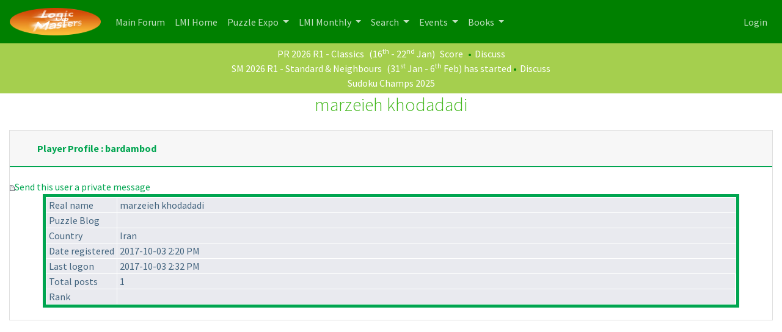

--- FILE ---
content_type: text/html
request_url: https://logicmastersindia.com/forum/view-profile.asp?action=view&uid=10442
body_size: 3359
content:
<html><head>
<meta http-equiv="content-type" content="text-html; charset=utf-8">
<meta name='viewport' content='width=device-width, initial-scale=1, shrink-to-fit=no'>
<title>marzeieh khodadadi's profile at Logic Masters India</title>

<script type='text/javascript' src='/lmitests/js/jquery-3.3.1.js'></script>
<link rel='stylesheet' href='/live/inc/bootstrap/bootstrap-cosmo.css' type='text/css'>
<link rel='stylesheet' href='/live/inc/bootstrap-datepicker/bootstrap-datepicker.css' type='text/css'>
<script type='text/javascript' src='/lmitests/js/bootstrap.min.js'></script>
<link rel='stylesheet' href='/lib/emoji-picker.css' type='text/css'>
<script type='text/javascript' src='/lib/emoji-picker.js'></script>
<script type='text/javascript' src='/live/inc/swal/sweetalert2.all.min.js'></script>
<script type='text/javascript' src='/forum/forum-fix.js?02'></script>
<script type='text/javascript' src='/forum/update-own-profile.js'></script>
<script type='text/javascript' src='/live/inc/bootstrap-datepicker/bootstrap-datepicker.min.js'></script>
<link rel='stylesheet' href='/forum/templates/lmi-bootstrap/template.css?v03' type='text/css'>

</head><body>
<header>
<nav class='navbar navbar-expand-lg navbar-dark'>
  <a class='navbar-brand' href='/forum/'><img src='/images/minilogo.png'/></a>
  <button class='navbar-toggler' type='button' data-toggle='collapse' data-target='#navbarNavDropdown' aria-controls='navbarNavDropdown' aria-expanded='false' aria-label='Toggle navigation'>
    <span class='navbar-toggler-icon'></span>
  </button>
  <div class='collapse navbar-collapse' id='navbarNavDropdown'>
    <ul class='navbar-nav'>
      <li class='nav-item'>
        <a class='nav-link' href='/forum/main.asp'>Main Forum <span class='sr-only'>(current)</span></a>
      </li>
      <li class='nav-item'>
        <a class='nav-link' href='/home/'>LMI Home <span class='sr-only'>(current)</span></a>
      </li>
					<li class='nav-item dropdown' id='lmi-navbar-contests'>
						<a class='nav-link dropdown-toggle ' href='#' id='navbarDropdownMenuLink1' data-toggle='dropdown' aria-haspopup='true' aria-expanded='false'>
						Puzzle Expo
					</a>
					<div class='dropdown-menu' aria-labelledby='navbarDropdownMenuLink1'>
					  <a class='dropdown-item' href='/expo/'>Expo Home</a>
					  <a class='dropdown-item' href='/penpa-edit?ppid=0'>Publish a New Puzzle</a>
					  <a class='dropdown-item' href='/expo/q/recently-published-puzzles'>Recently Published Puzzles</a>
					  <div class='dropdown-divider'></div>
						<a class='dropdown-item' href='/expo/q/beginner-friendly'>Beginner Friendly Puzzles</a>
						<a class='dropdown-item' href='/expo/q/lmi-exclusive'>LMI Exclusive Puzzles</a>
						<a class='dropdown-item' href='/expo/q/hardest-puzzles'>Hardest Puzzles</a>
						<a class='dropdown-item' href='/expo/q/most-favorite-puzzles'>Most Popular Puzzles</a>
						<a class='dropdown-item' href='/expo/q/most-recent-comments'>Recent Comments</a>					
					  </div>
				  </li>

      <li class='nav-item dropdown'>
        <a class='nav-link dropdown-toggle ' href='#' id='navbarDropdownMenuLink1' data-toggle='dropdown' aria-haspopup='true' aria-expanded='false'>
          LMI Monthly
        </a>
        <div class='dropdown-menu' aria-labelledby='navbarDropdownMenuLink1'>
          <a class='dropdown-item' href='/?g=monthlytestsforum'>Monthly Tests</a>
          <a class='dropdown-item' href='/forum/lmi/ratings/?testType=P'>Monthly Puzzle Ratings</a>
          <a class='dropdown-item' href='/forum/lmi/ratings/?testType=S'>Monthly Sudoku Ratings</a>
          <a class='dropdown-item' href='/authors/'>Authors</a>
        </div>
      </li>
      <li class='nav-item dropdown'>
        <a class='nav-link dropdown-toggle ' href='#' id='navbarDropdownMenuLink1' data-toggle='dropdown' aria-haspopup='true' aria-expanded='false'>
          Search
        </a>
        <div class='dropdown-menu' aria-labelledby='navbarDropdownMenuLink1'>
          <a class='dropdown-item' href='/forum/search/query.asp?collapsethreads=1' title='Search Posts'>Forum Search</a>
				  <a class='dropdown-item' href='/forum/search/query.asp?action=search&collapsethreads=1&searchforumid=all&keywords=&author=&days=0'>Posts Active Today</a>
          <a class='dropdown-item' href='/forum/search/query.asp?action=search&amp;collapsethreads=1&amp;searchforumid=all&amp;keywords=&amp;author=&amp;days=6'>Recent Posts</a>
        </div>
      </li>
      <li class='nav-item dropdown'>
        <a class='nav-link dropdown-toggle' href='#' id='navbarDropdownMenuLink2' data-toggle='dropdown' aria-haspopup='true' aria-expanded='false'>
          Events
        </a>
        <div class='dropdown-menu' aria-labelledby='navbarDropdownMenuLink2'>
          <a class='dropdown-item' href='https://wspc2017.logicmastersindia.com'>World Sudoku & Puzzle Championship - 2017</a>
          <a class='dropdown-item' href='/WSPC2021/'>World Sudoku & Puzzle Convention - 2021</a>
          <a class='dropdown-item' href='/asc2025/'>Asian Sudoku Championship 2025</a>
        </div>
      </li>
      <li class='nav-item dropdown'>
        <a class='nav-link dropdown-toggle' href='#' id='navbarDropdownMenuLink3' data-toggle='dropdown' aria-haspopup='true' aria-expanded='false'>
          Books
        </a>
        <div class='dropdown-menu' aria-labelledby='navbarDropdownMenuLink3'>
          <a class='dropdown-item' href='/Books/SudokuMixVol1/'>LMI Book - Sudoku Mix Vol #1</a>
        </div>
      </li>
    </ul>
    <ul class='navbar-nav ml-auto'>
<li class='nav-item' ><a class='nav-link' href='/forum/logon.asp'>Login</a></li>    </ul>
  </div>
</nav>
    </header>
<div class='minibar text-white text-center'><a class='text-white' href='/live/?contest=PR202601'>PR 2026 R1 - Classics</a> (16<sup>th</sup> - 22<sup>nd</sup> Jan)  <span style='color:#F60'></span><a class='text-white' href='/live/score?contest=PR202601'>Score</a>  <span style='color:#080'>&bull;</span><a  class='text-white' href='/forum/forums/thread-view.asp?tid=6455'>Discuss</a><br/><a class='text-white' href='/live/?contest=SM202601'>SM 2026 R1 - Standard & Neighbours</a> (31<sup>st</sup> Jan - 6<sup>th</sup> Feb)  <span style='color:#F60'></span>has started  <span style='color:#080'>&bull;</span><a  class='text-white' href='/forum/forums/thread-view.asp?tid=6722'>Discuss</a><br/><a href='/sc2025' class='text-white'>Sudoku Champs 2025</a><br/>

</div><!-- Accordion --><div class='container-fluid bg-gray' id='accordion-style-1'>			<div class='row'>				<div class='col-12'><h2 class='mb-4 text-center text-success'>marzeieh khodadadi</h2>				</div>				<div class='col-12 mx-auto'>					<div class='accordion' id='accordionExample'>						<div class='card'>							<div class='card-header'>								<h5 class='mb-0'>							<a class='btn btn-link btn-block text-left' type='button' data-toggle='collapse' data-target='#collapse-1' aria-expanded='true' aria-controls='collapse-1'>							  Player Profile : bardambod							</a>						  </h5>							</div>							<div id='collapse-1' class='collapse show fade' aria-labelledby='heading-1' data-parent='#accordionExample'>								<div class='card-body'><table class='bbstable' cellspacing='1' align='center' width='50%'><tr><td class='messagecellbody' nowrap>Real name</td>    <td colspan='2' class='messagecellbody' width='100%'>marzeieh khodadadi</td></tr><tr><td class='messagecellbody' nowrap>Puzzle Blog</td><td colspan='2' class='messagecellbody limit-w200' width='100%'></td></tr><tr><td class='messagecellbody' nowrap>Country</td><td colspan='2' class='messagecellbody' width='100%'> Iran</td></tr><tr><td class='messagecellbody' nowrap>Date registered</td><td colspan='2' class='messagecellbody' width='100%'>2017-10-03  2:20 PM</td></tr><tr><td class='messagecellbody' nowrap>Last logon</td><td colspan='2' class='messagecellbody' width='100%'>2017-10-03  2:32 PM</td></tr><tr><td class='messagecellbody' nowrap>Total posts</td><td class='messagecellbody' width='100%'>1&nbsp;<br/></td></tr><tr><td class='messagecellbody'>Rank</td><td class='messagecellbody'></td></tr><img alt='' align='middle' src='/forum/templates/lmi-bootstrap/images/common/nav-messages.gif'> <a href='/forum/send-private-message.asp?uid=10442'>Send this user a private message</a></td></tr></table><table width='50%' cellspacing='1' align='center'><tr><td></td><td align='right'></td></tr></table>								</div>							</div>						</div>					</div>				</div>				</div></div><!-- .// Accordion -->

--- FILE ---
content_type: application/javascript
request_url: https://logicmastersindia.com/live/inc/swal/sweetalert2.all.min.js
body_size: 26712
content:
!function(e,t){"object"==typeof exports&&"undefined"!=typeof module?module.exports=t():"function"==typeof define&&define.amd?define(t):(e=e||self).Sweetalert2=t()}(this,function(){"use strict";const t="SweetAlert2:",o=e=>e.charAt(0).toUpperCase()+e.slice(1),a=e=>Array.prototype.slice.call(e),s=e=>{console.warn("".concat(t," ").concat("object"==typeof e?e.join(" "):e))},r=e=>{console.error("".concat(t," ").concat(e))},n=[],i=(e,t)=>{t='"'.concat(e,'" is deprecated and will be removed in the next major release. Please use "').concat(t,'" instead.'),n.includes(t)||(n.push(t),s(t))},c=e=>"function"==typeof e?e():e,l=e=>e&&"function"==typeof e.toPromise,u=e=>l(e)?e.toPromise():Promise.resolve(e),d=e=>e&&Promise.resolve(e)===e,p={title:"",titleText:"",text:"",html:"",footer:"",icon:void 0,iconColor:void 0,iconHtml:void 0,template:void 0,toast:!1,showClass:{popup:"swal2-show",backdrop:"swal2-backdrop-show",icon:"swal2-icon-show"},hideClass:{popup:"swal2-hide",backdrop:"swal2-backdrop-hide",icon:"swal2-icon-hide"},customClass:{},target:"body",color:void 0,backdrop:!0,heightAuto:!0,allowOutsideClick:!0,allowEscapeKey:!0,allowEnterKey:!0,stopKeydownPropagation:!0,keydownListenerCapture:!1,showConfirmButton:!0,showDenyButton:!1,showCancelButton:!1,preConfirm:void 0,preDeny:void 0,confirmButtonText:"OK",confirmButtonAriaLabel:"",confirmButtonColor:void 0,denyButtonText:"No",denyButtonAriaLabel:"",denyButtonColor:void 0,cancelButtonText:"Cancel",cancelButtonAriaLabel:"",cancelButtonColor:void 0,buttonsStyling:!0,reverseButtons:!1,focusConfirm:!0,focusDeny:!1,focusCancel:!1,returnFocus:!0,showCloseButton:!1,closeButtonHtml:"&times;",closeButtonAriaLabel:"Close this dialog",loaderHtml:"",showLoaderOnConfirm:!1,showLoaderOnDeny:!1,imageUrl:void 0,imageWidth:void 0,imageHeight:void 0,imageAlt:"",timer:void 0,timerProgressBar:!1,width:void 0,padding:void 0,background:void 0,input:void 0,inputPlaceholder:"",inputLabel:"",inputValue:"",inputOptions:{},inputAutoTrim:!0,inputAttributes:{},inputValidator:void 0,returnInputValueOnDeny:!1,validationMessage:void 0,grow:!1,position:"center",progressSteps:[],currentProgressStep:void 0,progressStepsDistance:void 0,willOpen:void 0,didOpen:void 0,didRender:void 0,willClose:void 0,didClose:void 0,didDestroy:void 0,scrollbarPadding:!0},m=["allowEscapeKey","allowOutsideClick","background","buttonsStyling","cancelButtonAriaLabel","cancelButtonColor","cancelButtonText","closeButtonAriaLabel","closeButtonHtml","color","confirmButtonAriaLabel","confirmButtonColor","confirmButtonText","currentProgressStep","customClass","denyButtonAriaLabel","denyButtonColor","denyButtonText","didClose","didDestroy","footer","hideClass","html","icon","iconColor","iconHtml","imageAlt","imageHeight","imageUrl","imageWidth","preConfirm","preDeny","progressSteps","returnFocus","reverseButtons","showCancelButton","showCloseButton","showConfirmButton","showDenyButton","text","title","titleText","willClose"],g={},h=["allowOutsideClick","allowEnterKey","backdrop","focusConfirm","focusDeny","focusCancel","returnFocus","heightAuto","keydownListenerCapture"],f=e=>Object.prototype.hasOwnProperty.call(p,e);const b=e=>g[e],y=e=>{!e.backdrop&&e.allowOutsideClick&&s('"allowOutsideClick" parameter requires `backdrop` parameter to be set to `true`');for(const o in e)n=o,f(n)||s('Unknown parameter "'.concat(n,'"')),e.toast&&(t=o,h.includes(t)&&s('The parameter "'.concat(t,'" is incompatible with toasts'))),t=o,b(t)&&i(t,b(t));var t,n};var e=e=>{const t={};for(const n in e)t[e[n]]="swal2-"+e[n];return t};const v=e(["container","shown","height-auto","iosfix","popup","modal","no-backdrop","no-transition","toast","toast-shown","show","hide","close","title","html-container","actions","confirm","deny","cancel","default-outline","footer","icon","icon-content","image","input","file","range","select","radio","checkbox","label","textarea","inputerror","input-label","validation-message","progress-steps","active-progress-step","progress-step","progress-step-line","loader","loading","styled","top","top-start","top-end","top-left","top-right","center","center-start","center-end","center-left","center-right","bottom","bottom-start","bottom-end","bottom-left","bottom-right","grow-row","grow-column","grow-fullscreen","rtl","timer-progress-bar","timer-progress-bar-container","scrollbar-measure","icon-success","icon-warning","icon-info","icon-question","icon-error"]),w=e(["success","warning","info","question","error"]),C=()=>document.body.querySelector(".".concat(v.container)),k=e=>{const t=C();return t?t.querySelector(e):null},A=e=>k(".".concat(e)),P=()=>A(v.popup),B=()=>A(v.icon),x=()=>A(v.title),E=()=>A(v["html-container"]),S=()=>A(v.image),T=()=>A(v["progress-steps"]),O=()=>A(v["validation-message"]),L=()=>k(".".concat(v.actions," .").concat(v.confirm)),j=()=>k(".".concat(v.actions," .").concat(v.deny));const D=()=>k(".".concat(v.loader)),M=()=>k(".".concat(v.actions," .").concat(v.cancel)),I=()=>A(v.actions),H=()=>A(v.footer),q=()=>A(v["timer-progress-bar"]),V=()=>A(v.close),N=()=>{const e=a(P().querySelectorAll('[tabindex]:not([tabindex="-1"]):not([tabindex="0"])')).sort((e,t)=>(e=parseInt(e.getAttribute("tabindex")),(t=parseInt(t.getAttribute("tabindex")))<e?1:e<t?-1:0));var t=a(P().querySelectorAll('\n  a[href],\n  area[href],\n  input:not([disabled]),\n  select:not([disabled]),\n  textarea:not([disabled]),\n  button:not([disabled]),\n  iframe,\n  object,\n  embed,\n  [tabindex="0"],\n  [contenteditable],\n  audio[controls],\n  video[controls],\n  summary\n')).filter(e=>"-1"!==e.getAttribute("tabindex"));return(t=>{const n=[];for(let e=0;e<t.length;e++)-1===n.indexOf(t[e])&&n.push(t[e]);return n})(e.concat(t)).filter(e=>ie(e))},U=()=>!_(document.body,v["toast-shown"])&&!_(document.body,v["no-backdrop"]),F=()=>P()&&_(P(),v.toast);function R(e){var t=1<arguments.length&&void 0!==arguments[1]&&arguments[1];const n=q();ie(n)&&(t&&(n.style.transition="none",n.style.width="100%"),setTimeout(()=>{n.style.transition="width ".concat(e/1e3,"s linear"),n.style.width="0%"},10))}const z={previousBodyPadding:null},W=(t,e)=>{if(t.textContent="",e){const n=new DOMParser,o=n.parseFromString(e,"text/html");a(o.querySelector("head").childNodes).forEach(e=>{t.appendChild(e)}),a(o.querySelector("body").childNodes).forEach(e=>{t.appendChild(e)})}},_=(t,e)=>{if(!e)return!1;var n=e.split(/\s+/);for(let e=0;e<n.length;e++)if(!t.classList.contains(n[e]))return!1;return!0},K=(e,t,n)=>{var o,i;if(o=e,i=t,a(o.classList).forEach(e=>{Object.values(v).includes(e)||Object.values(w).includes(e)||Object.values(i.showClass).includes(e)||o.classList.remove(e)}),t.customClass&&t.customClass[n]){if("string"!=typeof t.customClass[n]&&!t.customClass[n].forEach)return s("Invalid type of customClass.".concat(n,'! Expected string or iterable object, got "').concat(typeof t.customClass[n],'"'));X(e,t.customClass[n])}},Y=(e,t)=>{if(!t)return null;switch(t){case"select":case"textarea":case"file":return G(e,v[t]);case"checkbox":return e.querySelector(".".concat(v.checkbox," input"));case"radio":return e.querySelector(".".concat(v.radio," input:checked"))||e.querySelector(".".concat(v.radio," input:first-child"));case"range":return e.querySelector(".".concat(v.range," input"));default:return G(e,v.input)}},Z=e=>{var t;e.focus(),"file"!==e.type&&(t=e.value,e.value="",e.value=t)},J=(e,t,n)=>{e&&t&&(t="string"==typeof t?t.split(/\s+/).filter(Boolean):t).forEach(t=>{e.forEach?e.forEach(e=>{n?e.classList.add(t):e.classList.remove(t)}):n?e.classList.add(t):e.classList.remove(t)})},X=(e,t)=>{J(e,t,!0)},$=(e,t)=>{J(e,t,!1)},G=(t,n)=>{for(let e=0;e<t.childNodes.length;e++)if(_(t.childNodes[e],n))return t.childNodes[e]},Q=(e,t,n)=>{(n=n==="".concat(parseInt(n))?parseInt(n):n)||0===parseInt(n)?e.style[t]="number"==typeof n?"".concat(n,"px"):n:e.style.removeProperty(t)},ee=function(e){e.style.display=1<arguments.length&&void 0!==arguments[1]?arguments[1]:"flex"},te=e=>{e.style.display="none"},ne=(e,t,n,o)=>{const i=e.querySelector(t);i&&(i.style[n]=o)},oe=(e,t,n)=>{t?ee(e,n):te(e)},ie=e=>!(!e||!(e.offsetWidth||e.offsetHeight||e.getClientRects().length)),ae=()=>!ie(L())&&!ie(j())&&!ie(M()),se=e=>!!(e.scrollHeight>e.clientHeight),re=e=>{const t=window.getComputedStyle(e);var n=parseFloat(t.getPropertyValue("animation-duration")||"0"),e=parseFloat(t.getPropertyValue("transition-duration")||"0");return 0<n||0<e},ce=()=>"undefined"==typeof window||"undefined"==typeof document,le='\n <div aria-labelledby="'.concat(v.title,'" aria-describedby="').concat(v["html-container"],'" class="').concat(v.popup,'" tabindex="-1">\n   <button type="button" class="').concat(v.close,'"></button>\n   <ul class="').concat(v["progress-steps"],'"></ul>\n   <div class="').concat(v.icon,'"></div>\n   <img class="').concat(v.image,'" />\n   <h2 class="').concat(v.title,'" id="').concat(v.title,'"></h2>\n   <div class="').concat(v["html-container"],'" id="').concat(v["html-container"],'"></div>\n   <input class="').concat(v.input,'" />\n   <input type="file" class="').concat(v.file,'" />\n   <div class="').concat(v.range,'">\n     <input type="range" />\n     <output></output>\n   </div>\n   <select class="').concat(v.select,'"></select>\n   <div class="').concat(v.radio,'"></div>\n   <label for="').concat(v.checkbox,'" class="').concat(v.checkbox,'">\n     <input type="checkbox" />\n     <span class="').concat(v.label,'"></span>\n   </label>\n   <textarea class="').concat(v.textarea,'"></textarea>\n   <div class="').concat(v["validation-message"],'" id="').concat(v["validation-message"],'"></div>\n   <div class="').concat(v.actions,'">\n     <div class="').concat(v.loader,'"></div>\n     <button type="button" class="').concat(v.confirm,'"></button>\n     <button type="button" class="').concat(v.deny,'"></button>\n     <button type="button" class="').concat(v.cancel,'"></button>\n   </div>\n   <div class="').concat(v.footer,'"></div>\n   <div class="').concat(v["timer-progress-bar-container"],'">\n     <div class="').concat(v["timer-progress-bar"],'"></div>\n   </div>\n </div>\n').replace(/(^|\n)\s*/g,""),ue=()=>{const e=C();return!!e&&(e.remove(),$([document.documentElement,document.body],[v["no-backdrop"],v["toast-shown"],v["has-column"]]),!0)},de=()=>{hn.isVisible()&&hn.resetValidationMessage()},pe=()=>{const e=P(),t=G(e,v.input),n=G(e,v.file),o=e.querySelector(".".concat(v.range," input")),i=e.querySelector(".".concat(v.range," output")),a=G(e,v.select),s=e.querySelector(".".concat(v.checkbox," input")),r=G(e,v.textarea);t.oninput=de,n.onchange=de,a.onchange=de,s.onchange=de,r.oninput=de,o.oninput=()=>{de(),i.value=o.value},o.onchange=()=>{de(),o.nextSibling.value=o.value}},me=e=>"string"==typeof e?document.querySelector(e):e,ge=e=>{const t=P();t.setAttribute("role",e.toast?"alert":"dialog"),t.setAttribute("aria-live",e.toast?"polite":"assertive"),e.toast||t.setAttribute("aria-modal","true")},he=e=>{"rtl"===window.getComputedStyle(e).direction&&X(C(),v.rtl)},fe=(e,t)=>{e instanceof HTMLElement?t.appendChild(e):"object"==typeof e?((e,t)=>{if(e.jquery)be(t,e);else W(t,e.toString())})(e,t):e&&W(t,e)},be=(t,n)=>{if(t.textContent="",0 in n)for(let e=0;e in n;e++)t.appendChild(n[e].cloneNode(!0));else t.appendChild(n.cloneNode(!0))},ye=(()=>{if(ce())return!1;var e=document.createElement("div"),t={WebkitAnimation:"webkitAnimationEnd",OAnimation:"oAnimationEnd oanimationend",animation:"animationend"};for(const n in t)if(Object.prototype.hasOwnProperty.call(t,n)&&void 0!==e.style[n])return t[n];return!1})(),ve=(e,t)=>{var n,o,i,a,s,r=I(),c=D();(t.showConfirmButton||t.showDenyButton||t.showCancelButton?ee:te)(r),K(r,t,"actions"),n=r,o=c,i=t,a=L(),s=j(),r=M(),we(a,"confirm",i),we(s,"deny",i),we(r,"cancel",i),function(e,t,n,o){if(!o.buttonsStyling)return $([e,t,n],v.styled);X([e,t,n],v.styled),o.confirmButtonColor&&(e.style.backgroundColor=o.confirmButtonColor,X(e,v["default-outline"]));o.denyButtonColor&&(t.style.backgroundColor=o.denyButtonColor,X(t,v["default-outline"]));o.cancelButtonColor&&(n.style.backgroundColor=o.cancelButtonColor,X(n,v["default-outline"]))}(a,s,r,i),i.reverseButtons&&(i.toast?(n.insertBefore(r,a),n.insertBefore(s,a)):(n.insertBefore(r,o),n.insertBefore(s,o),n.insertBefore(a,o))),W(c,t.loaderHtml),K(c,t,"loader")};function we(e,t,n){oe(e,n["show".concat(o(t),"Button")],"inline-block"),W(e,n["".concat(t,"ButtonText")]),e.setAttribute("aria-label",n["".concat(t,"ButtonAriaLabel")]),e.className=v[t],K(e,n,"".concat(t,"Button")),X(e,n["".concat(t,"ButtonClass")])}const Ce=(e,t)=>{var n,o,i=C();i&&(o=i,"string"==typeof(n=t.backdrop)?o.style.background=n:n||X([document.documentElement,document.body],v["no-backdrop"]),o=i,(n=t.position)in v?X(o,v[n]):(s('The "position" parameter is not valid, defaulting to "center"'),X(o,v.center)),n=i,!(o=t.grow)||"string"!=typeof o||(o="grow-".concat(o))in v&&X(n,v[o]),K(i,t,"container"))};var ke={awaitingPromise:new WeakMap,promise:new WeakMap,innerParams:new WeakMap,domCache:new WeakMap};const Ae=["input","file","range","select","radio","checkbox","textarea"],Pe=(e,o)=>{const i=P();e=ke.innerParams.get(e);const a=!e||o.input!==e.input;Ae.forEach(e=>{var t=v[e];const n=G(i,t);((e,t)=>{const n=Y(P(),e);if(n){Be(n);for(const o in t)n.setAttribute(o,t[o])}})(e,o.inputAttributes),n.className=t,a&&te(n)}),o.input&&(a&&(e=>{if(!Te[e.input])return r('Unexpected type of input! Expected "text", "email", "password", "number", "tel", "select", "radio", "checkbox", "textarea", "file" or "url", got "'.concat(e.input,'"'));const t=Se(e.input),n=Te[e.input](t,e);ee(n),setTimeout(()=>{Z(n)})})(o),(e=>{const t=Se(e.input);if(e.customClass)X(t,e.customClass.input)})(o))},Be=t=>{for(let e=0;e<t.attributes.length;e++){var n=t.attributes[e].name;["type","value","style"].includes(n)||t.removeAttribute(n)}},xe=(e,t)=>{e.placeholder&&!t.inputPlaceholder||(e.placeholder=t.inputPlaceholder)},Ee=(e,t,n)=>{if(n.inputLabel){e.id=v.input;const i=document.createElement("label");var o=v["input-label"];i.setAttribute("for",e.id),i.className=o,X(i,n.customClass.inputLabel),i.innerText=n.inputLabel,t.insertAdjacentElement("beforebegin",i)}},Se=e=>{e=v[e]||v.input;return G(P(),e)},Te={};Te.text=Te.email=Te.password=Te.number=Te.tel=Te.url=(e,t)=>("string"==typeof t.inputValue||"number"==typeof t.inputValue?e.value=t.inputValue:d(t.inputValue)||s('Unexpected type of inputValue! Expected "string", "number" or "Promise", got "'.concat(typeof t.inputValue,'"')),Ee(e,e,t),xe(e,t),e.type=t.input,e),Te.file=(e,t)=>(Ee(e,e,t),xe(e,t),e),Te.range=(e,t)=>{const n=e.querySelector("input"),o=e.querySelector("output");return n.value=t.inputValue,n.type=t.input,o.value=t.inputValue,Ee(n,e,t),e},Te.select=(e,t)=>{if(e.textContent="",t.inputPlaceholder){const n=document.createElement("option");W(n,t.inputPlaceholder),n.value="",n.disabled=!0,n.selected=!0,e.appendChild(n)}return Ee(e,e,t),e},Te.radio=e=>(e.textContent="",e),Te.checkbox=(e,t)=>{const n=Y(P(),"checkbox");n.value=1,n.id=v.checkbox,n.checked=Boolean(t.inputValue);var o=e.querySelector("span");return W(o,t.inputPlaceholder),e},Te.textarea=(n,e)=>{n.value=e.inputValue,xe(n,e),Ee(n,n,e);return setTimeout(()=>{if("MutationObserver"in window){const t=parseInt(window.getComputedStyle(P()).width);new MutationObserver(()=>{var e,e=n.offsetWidth+(e=n,parseInt(window.getComputedStyle(e).marginLeft)+parseInt(window.getComputedStyle(e).marginRight));e>t?P().style.width="".concat(e,"px"):P().style.width=null}).observe(n,{attributes:!0,attributeFilter:["style"]})}}),n};const Oe=(e,t)=>{const n=E();K(n,t,"htmlContainer"),t.html?(fe(t.html,n),ee(n,"block")):t.text?(n.textContent=t.text,ee(n,"block")):te(n),Pe(e,t)},Le=(e,t)=>{var n=H();oe(n,t.footer),t.footer&&fe(t.footer,n),K(n,t,"footer")},je=(e,t)=>{const n=V();W(n,t.closeButtonHtml),K(n,t,"closeButton"),oe(n,t.showCloseButton),n.setAttribute("aria-label",t.closeButtonAriaLabel)},De=(e,t)=>{var n=ke.innerParams.get(e),e=B();return n&&t.icon===n.icon?(He(e,t),void Me(e,t)):t.icon||t.iconHtml?t.icon&&-1===Object.keys(w).indexOf(t.icon)?(r('Unknown icon! Expected "success", "error", "warning", "info" or "question", got "'.concat(t.icon,'"')),te(e)):(ee(e),He(e,t),Me(e,t),void X(e,t.showClass.icon)):te(e)},Me=(e,t)=>{for(const n in w)t.icon!==n&&$(e,w[n]);X(e,w[t.icon]),qe(e,t),Ie(),K(e,t,"icon")},Ie=()=>{const e=P();var t=window.getComputedStyle(e).getPropertyValue("background-color");const n=e.querySelectorAll("[class^=swal2-success-circular-line], .swal2-success-fix");for(let e=0;e<n.length;e++)n[e].style.backgroundColor=t},He=(e,t)=>{var n;e.textContent="",t.iconHtml?W(e,Ve(t.iconHtml)):"success"===t.icon?W(e,'\n      <div class="swal2-success-circular-line-left"></div>\n      <span class="swal2-success-line-tip"></span> <span class="swal2-success-line-long"></span>\n      <div class="swal2-success-ring"></div> <div class="swal2-success-fix"></div>\n      <div class="swal2-success-circular-line-right"></div>\n    '):"error"===t.icon?W(e,'\n      <span class="swal2-x-mark">\n        <span class="swal2-x-mark-line-left"></span>\n        <span class="swal2-x-mark-line-right"></span>\n      </span>\n    '):(n={question:"?",warning:"!",info:"i"},W(e,Ve(n[t.icon])))},qe=(e,t)=>{if(t.iconColor){e.style.color=t.iconColor,e.style.borderColor=t.iconColor;for(const n of[".swal2-success-line-tip",".swal2-success-line-long",".swal2-x-mark-line-left",".swal2-x-mark-line-right"])ne(e,n,"backgroundColor",t.iconColor);ne(e,".swal2-success-ring","borderColor",t.iconColor)}},Ve=e=>'<div class="'.concat(v["icon-content"],'">').concat(e,"</div>"),Ne=(e,t)=>{const n=S();if(!t.imageUrl)return te(n);ee(n,""),n.setAttribute("src",t.imageUrl),n.setAttribute("alt",t.imageAlt),Q(n,"width",t.imageWidth),Q(n,"height",t.imageHeight),n.className=v.image,K(n,t,"image")},Ue=(e,o)=>{const i=T();if(!o.progressSteps||0===o.progressSteps.length)return te(i);ee(i),i.textContent="",o.currentProgressStep>=o.progressSteps.length&&s("Invalid currentProgressStep parameter, it should be less than progressSteps.length (currentProgressStep like JS arrays starts from 0)"),o.progressSteps.forEach((e,t)=>{var n,e=(n=e,e=document.createElement("li"),X(e,v["progress-step"]),W(e,n),e);i.appendChild(e),t===o.currentProgressStep&&X(e,v["active-progress-step"]),t!==o.progressSteps.length-1&&(t=(e=>{const t=document.createElement("li");return X(t,v["progress-step-line"]),e.progressStepsDistance&&(t.style.width=e.progressStepsDistance),t})(o),i.appendChild(t))})},Fe=(e,t)=>{const n=x();oe(n,t.title||t.titleText,"block"),t.title&&fe(t.title,n),t.titleText&&(n.innerText=t.titleText),K(n,t,"title")},Re=(e,t)=>{var n=C();const o=P();t.toast?(Q(n,"width",t.width),o.style.width="100%",o.insertBefore(D(),B())):Q(o,"width",t.width),Q(o,"padding",t.padding),t.color&&(o.style.color=t.color),t.background&&(o.style.background=t.background),te(O()),((e,t)=>{if(e.className="".concat(v.popup," ").concat(ie(e)?t.showClass.popup:""),t.toast){X([document.documentElement,document.body],v["toast-shown"]);X(e,v.toast)}else X(e,v.modal);if(K(e,t,"popup"),typeof t.customClass==="string")X(e,t.customClass);if(t.icon)X(e,v["icon-".concat(t.icon)])})(o,t)},ze=(e,t)=>{Re(e,t),Ce(e,t),Ue(e,t),De(e,t),Ne(e,t),Fe(e,t),je(e,t),Oe(e,t),ve(e,t),Le(e,t),"function"==typeof t.didRender&&t.didRender(P())},We=Object.freeze({cancel:"cancel",backdrop:"backdrop",close:"close",esc:"esc",timer:"timer"}),_e=()=>{const e=a(document.body.children);e.forEach(e=>{e===C()||e.contains(C())||(e.hasAttribute("aria-hidden")&&e.setAttribute("data-previous-aria-hidden",e.getAttribute("aria-hidden")),e.setAttribute("aria-hidden","true"))})},Ke=()=>{const e=a(document.body.children);e.forEach(e=>{e.hasAttribute("data-previous-aria-hidden")?(e.setAttribute("aria-hidden",e.getAttribute("data-previous-aria-hidden")),e.removeAttribute("data-previous-aria-hidden")):e.removeAttribute("aria-hidden")})},Ye=["swal-title","swal-html","swal-footer"],Ze=e=>{const o={};return a(e.querySelectorAll("swal-param")).forEach(e=>{tt(e,["name","value"]);var t=e.getAttribute("name");let n=e.getAttribute("value");"boolean"==typeof p[t]&&"false"===n&&(n=!1),"object"==typeof p[t]&&(n=JSON.parse(n)),o[t]=n}),o},Je=e=>{const n={};return a(e.querySelectorAll("swal-button")).forEach(e=>{tt(e,["type","color","aria-label"]);var t=e.getAttribute("type");n["".concat(t,"ButtonText")]=e.innerHTML,n["show".concat(o(t),"Button")]=!0,e.hasAttribute("color")&&(n["".concat(t,"ButtonColor")]=e.getAttribute("color")),e.hasAttribute("aria-label")&&(n["".concat(t,"ButtonAriaLabel")]=e.getAttribute("aria-label"))}),n},Xe=e=>{const t={},n=e.querySelector("swal-image");return n&&(tt(n,["src","width","height","alt"]),n.hasAttribute("src")&&(t.imageUrl=n.getAttribute("src")),n.hasAttribute("width")&&(t.imageWidth=n.getAttribute("width")),n.hasAttribute("height")&&(t.imageHeight=n.getAttribute("height")),n.hasAttribute("alt")&&(t.imageAlt=n.getAttribute("alt"))),t},$e=e=>{const t={},n=e.querySelector("swal-icon");return n&&(tt(n,["type","color"]),n.hasAttribute("type")&&(t.icon=n.getAttribute("type")),n.hasAttribute("color")&&(t.iconColor=n.getAttribute("color")),t.iconHtml=n.innerHTML),t},Ge=e=>{const n={},t=e.querySelector("swal-input");t&&(tt(t,["type","label","placeholder","value"]),n.input=t.getAttribute("type")||"text",t.hasAttribute("label")&&(n.inputLabel=t.getAttribute("label")),t.hasAttribute("placeholder")&&(n.inputPlaceholder=t.getAttribute("placeholder")),t.hasAttribute("value")&&(n.inputValue=t.getAttribute("value")));e=e.querySelectorAll("swal-input-option");return e.length&&(n.inputOptions={},a(e).forEach(e=>{tt(e,["value"]);var t=e.getAttribute("value"),e=e.innerHTML;n.inputOptions[t]=e})),n},Qe=(e,t)=>{const n={};for(const o in t){const i=t[o],a=e.querySelector(i);a&&(tt(a,[]),n[i.replace(/^swal-/,"")]=a.innerHTML.trim())}return n},et=e=>{const t=Ye.concat(["swal-param","swal-button","swal-image","swal-icon","swal-input","swal-input-option"]);a(e.children).forEach(e=>{e=e.tagName.toLowerCase();-1===t.indexOf(e)&&s("Unrecognized element <".concat(e,">"))})},tt=(t,n)=>{a(t.attributes).forEach(e=>{-1===n.indexOf(e.name)&&s(['Unrecognized attribute "'.concat(e.name,'" on <').concat(t.tagName.toLowerCase(),">."),"".concat(n.length?"Allowed attributes are: ".concat(n.join(", ")):"To set the value, use HTML within the element.")])})};var nt={email:(e,t)=>/^[a-zA-Z0-9.+_-]+@[a-zA-Z0-9.-]+\.[a-zA-Z0-9-]{2,24}$/.test(e)?Promise.resolve():Promise.resolve(t||"Invalid email address"),url:(e,t)=>/^https?:\/\/(www\.)?[-a-zA-Z0-9@:%._+~#=]{1,256}\.[a-z]{2,63}\b([-a-zA-Z0-9@:%_+.~#?&/=]*)$/.test(e)?Promise.resolve():Promise.resolve(t||"Invalid URL")};function ot(e){var t,n;(t=e).inputValidator||Object.keys(nt).forEach(e=>{t.input===e&&(t.inputValidator=nt[e])}),e.showLoaderOnConfirm&&!e.preConfirm&&s("showLoaderOnConfirm is set to true, but preConfirm is not defined.\nshowLoaderOnConfirm should be used together with preConfirm, see usage example:\nhttps://sweetalert2.github.io/#ajax-request"),(n=e).target&&("string"!=typeof n.target||document.querySelector(n.target))&&("string"==typeof n.target||n.target.appendChild)||(s('Target parameter is not valid, defaulting to "body"'),n.target="body"),"string"==typeof e.title&&(e.title=e.title.split("\n").join("<br />")),(e=>{var t=ue();if(ce())r("SweetAlert2 requires document to initialize");else{const n=document.createElement("div");n.className=v.container,t&&X(n,v["no-transition"]),W(n,le);const o=me(e.target);o.appendChild(n),ge(e),he(o),pe()}})(e)}class it{constructor(e,t){this.callback=e,this.remaining=t,this.running=!1,this.start()}start(){return this.running||(this.running=!0,this.started=new Date,this.id=setTimeout(this.callback,this.remaining)),this.remaining}stop(){return this.running&&(this.running=!1,clearTimeout(this.id),this.remaining-=new Date-this.started),this.remaining}increase(e){var t=this.running;return t&&this.stop(),this.remaining+=e,t&&this.start(),this.remaining}getTimerLeft(){return this.running&&(this.stop(),this.start()),this.remaining}isRunning(){return this.running}}const at=()=>{null===z.previousBodyPadding&&document.body.scrollHeight>window.innerHeight&&(z.previousBodyPadding=parseInt(window.getComputedStyle(document.body).getPropertyValue("padding-right")),document.body.style.paddingRight="".concat(z.previousBodyPadding+(()=>{const e=document.createElement("div");e.className=v["scrollbar-measure"],document.body.appendChild(e);var t=e.getBoundingClientRect().width-e.clientWidth;return document.body.removeChild(e),t})(),"px"))},st=()=>{null!==z.previousBodyPadding&&(document.body.style.paddingRight="".concat(z.previousBodyPadding,"px"),z.previousBodyPadding=null)},rt=()=>{var e;(/iPad|iPhone|iPod/.test(navigator.userAgent)&&!window.MSStream||"MacIntel"===navigator.platform&&1<navigator.maxTouchPoints)&&!_(document.body,v.iosfix)&&(e=document.body.scrollTop,document.body.style.top="".concat(-1*e,"px"),X(document.body,v.iosfix),(()=>{const e=C();let t;e.ontouchstart=e=>{t=ct(e)},e.ontouchmove=e=>{if(t){e.preventDefault();e.stopPropagation()}}})(),(()=>{const e=!navigator.userAgent.match(/(CriOS|FxiOS|EdgiOS|YaBrowser|UCBrowser)/i);if(e){const t=44;if(P().scrollHeight>window.innerHeight-t)C().style.paddingBottom="".concat(t,"px")}})())},ct=e=>{var t,n=e.target,o=C();return!((t=e).touches&&t.touches.length&&"stylus"===t.touches[0].touchType||(e=e).touches&&1<e.touches.length)&&(n===o||!(se(o)||"INPUT"===n.tagName||"TEXTAREA"===n.tagName||se(E())&&E().contains(n)))},lt=()=>{var e;_(document.body,v.iosfix)&&(e=parseInt(document.body.style.top,10),$(document.body,v.iosfix),document.body.style.top="",document.body.scrollTop=-1*e)},ut=100,dt={},pt=()=>{dt.previousActiveElement&&dt.previousActiveElement.focus?(dt.previousActiveElement.focus(),dt.previousActiveElement=null):document.body&&document.body.focus()},mt=o=>new Promise(e=>{if(!o)return e();var t=window.scrollX,n=window.scrollY;dt.restoreFocusTimeout=setTimeout(()=>{pt(),e()},ut),window.scrollTo(t,n)}),gt=10,ht=e=>{const t=P();if(e.target===t){const n=C();t.removeEventListener(ye,ht),n.style.overflowY="auto"}},ft=(e,t)=>{ye&&re(t)?(e.style.overflowY="hidden",t.addEventListener(ye,ht)):e.style.overflowY="auto"},bt=(e,t,n)=>{rt(),t&&"hidden"!==n&&at(),setTimeout(()=>{e.scrollTop=0})},yt=(e,t,n)=>{X(e,n.showClass.backdrop),t.style.setProperty("opacity","0","important"),ee(t,"grid"),setTimeout(()=>{X(t,n.showClass.popup),t.style.removeProperty("opacity")},gt),X([document.documentElement,document.body],v.shown),n.heightAuto&&n.backdrop&&!n.toast&&X([document.documentElement,document.body],v["height-auto"])},vt=e=>{let t=P();t||hn.fire(),t=P();var n=D();F()?te(B()):((e,t)=>{const n=I(),o=D();if(!t&&ie(L()))t=L();if(ee(n),t){te(t);o.setAttribute("data-button-to-replace",t.className)}o.parentNode.insertBefore(o,t),X([e,n],v.loading)})(t,e),ee(n),t.setAttribute("data-loading",!0),t.setAttribute("aria-busy",!0),t.focus()},wt=(t,n)=>{const o=P(),i=e=>kt[n.input](o,At(e),n);l(n.inputOptions)||d(n.inputOptions)?(vt(L()),u(n.inputOptions).then(e=>{t.hideLoading(),i(e)})):"object"==typeof n.inputOptions?i(n.inputOptions):r("Unexpected type of inputOptions! Expected object, Map or Promise, got ".concat(typeof n.inputOptions))},Ct=(t,n)=>{const o=t.getInput();te(o),u(n.inputValue).then(e=>{o.value="number"===n.input?parseFloat(e)||0:"".concat(e),ee(o),o.focus(),t.hideLoading()}).catch(e=>{r("Error in inputValue promise: ".concat(e)),o.value="",ee(o),o.focus(),t.hideLoading()})},kt={select:(e,t,i)=>{const a=G(e,v.select),s=(e,t,n)=>{const o=document.createElement("option");o.value=n,W(o,t),o.selected=Pt(n,i.inputValue),e.appendChild(o)};t.forEach(e=>{var t=e[0];const n=e[1];if(Array.isArray(n)){const o=document.createElement("optgroup");o.label=t,o.disabled=!1,a.appendChild(o),n.forEach(e=>s(o,e[1],e[0]))}else s(a,n,t)}),a.focus()},radio:(e,t,a)=>{const s=G(e,v.radio);t.forEach(e=>{var t=e[0],e=e[1];const n=document.createElement("input"),o=document.createElement("label");n.type="radio",n.name=v.radio,n.value=t,Pt(t,a.inputValue)&&(n.checked=!0);const i=document.createElement("span");W(i,e),i.className=v.label,o.appendChild(n),o.appendChild(i),s.appendChild(o)});const n=s.querySelectorAll("input");n.length&&n[0].focus()}},At=n=>{const o=[];return"undefined"!=typeof Map&&n instanceof Map?n.forEach((e,t)=>{let n=e;"object"==typeof n&&(n=At(n)),o.push([t,n])}):Object.keys(n).forEach(e=>{let t=n[e];"object"==typeof t&&(t=At(t)),o.push([e,t])}),o},Pt=(e,t)=>t&&t.toString()===e.toString(),Bt=(e,t)=>{var n=ke.innerParams.get(e),o=((e,t)=>{const n=e.getInput();if(!n)return null;switch(t.input){case"checkbox":return n.checked?1:0;case"radio":return(o=n).checked?o.value:null;case"file":return(o=n).files.length?null!==o.getAttribute("multiple")?o.files:o.files[0]:null;default:return t.inputAutoTrim?n.value.trim():n.value}var o})(e,n);n.inputValidator?((t,n,o)=>{const e=ke.innerParams.get(t);t.disableInput();const i=Promise.resolve().then(()=>u(e.inputValidator(n,e.validationMessage)));i.then(e=>{t.enableButtons();t.enableInput();if(e)t.showValidationMessage(e);else if(o==="deny")xt(t,n);else Tt(t,n)})})(e,o,t):e.getInput().checkValidity()?("deny"===t?xt:Tt)(e,o):(e.enableButtons(),e.showValidationMessage(n.validationMessage))},xt=(t,n)=>{const e=ke.innerParams.get(t||void 0);if(e.showLoaderOnDeny&&vt(j()),e.preDeny){ke.awaitingPromise.set(t||void 0,!0);const o=Promise.resolve().then(()=>u(e.preDeny(n,e.validationMessage)));o.then(e=>{!1===e?t.hideLoading():t.closePopup({isDenied:!0,value:void 0===e?n:e})}).catch(e=>St(t||void 0,e))}else t.closePopup({isDenied:!0,value:n})},Et=(e,t)=>{e.closePopup({isConfirmed:!0,value:t})},St=(e,t)=>{e.rejectPromise(t)},Tt=(t,n)=>{const e=ke.innerParams.get(t||void 0);if(e.showLoaderOnConfirm&&vt(),e.preConfirm){t.resetValidationMessage(),ke.awaitingPromise.set(t||void 0,!0);const o=Promise.resolve().then(()=>u(e.preConfirm(n,e.validationMessage)));o.then(e=>{ie(O())||!1===e?t.hideLoading():Et(t,void 0===e?n:e)}).catch(e=>St(t||void 0,e))}else Et(t,n)},Ot=(t,e,n)=>{e.popup.onclick=()=>{var e=ke.innerParams.get(t);e.showConfirmButton||e.showDenyButton||e.showCancelButton||e.showCloseButton||e.timer||e.input||n(We.close)}};let Lt=!1;const jt=t=>{t.popup.onmousedown=()=>{t.container.onmouseup=function(e){t.container.onmouseup=void 0,e.target===t.container&&(Lt=!0)}}},Dt=t=>{t.container.onmousedown=()=>{t.popup.onmouseup=function(e){t.popup.onmouseup=void 0,e.target!==t.popup&&!t.popup.contains(e.target)||(Lt=!0)}}},Mt=(n,o,i)=>{o.container.onclick=e=>{var t=ke.innerParams.get(n);Lt?Lt=!1:e.target===o.container&&c(t.allowOutsideClick)&&i(We.backdrop)}};const It=()=>L()&&L().click();const Ht=(e,t,n)=>{const o=N();if(o.length)return(t+=n)===o.length?t=0:-1===t&&(t=o.length-1),o[t].focus();P().focus()},qt=["ArrowRight","ArrowDown"],Vt=["ArrowLeft","ArrowUp"],Nt=(e,t,n)=>{var o,i,a=ke.innerParams.get(e);a&&(a.stopKeydownPropagation&&t.stopPropagation(),"Enter"===t.key?(o=e,i=a,(e=t).isComposing||e.target&&o.getInput()&&e.target.outerHTML===o.getInput().outerHTML&&(["textarea","file"].includes(i.input)||(It(),e.preventDefault()))):"Tab"===t.key?((e,t)=>{const n=e.target,o=N();let i=-1;for(let e=0;e<o.length;e++)if(n===o[e]){i=e;break}if(!e.shiftKey)Ht(t,i,1);else Ht(t,i,-1);e.stopPropagation(),e.preventDefault()})(t,a):[...qt,...Vt].includes(t.key)?(e=>{const t=L(),n=j(),o=M();if([t,n,o].includes(document.activeElement)){var i=qt.includes(e)?"nextElementSibling":"previousElementSibling";const a=document.activeElement[i];a&&a.focus()}})(t.key):"Escape"===t.key&&((e,t,n)=>{if(c(t.allowEscapeKey)){e.preventDefault();n(We.esc)}})(t,a,n))},Ut=e=>"object"==typeof e&&e.jquery,Ft=e=>e instanceof Element||Ut(e);const Rt=()=>{if(dt.timeout)return(()=>{const e=q();var t=parseInt(window.getComputedStyle(e).width);e.style.removeProperty("transition"),e.style.width="100%";var n=parseInt(window.getComputedStyle(e).width),n=parseInt(t/n*100);e.style.removeProperty("transition"),e.style.width="".concat(n,"%")})(),dt.timeout.stop()},zt=()=>{if(dt.timeout){var e=dt.timeout.start();return R(e),e}};let Wt=!1;const _t={};const Kt=t=>{for(let e=t.target;e&&e!==document;e=e.parentNode)for(const o in _t){var n=e.getAttribute(o);if(n)return void _t[o].fire({template:n})}};var Yt=Object.freeze({isValidParameter:f,isUpdatableParameter:e=>-1!==m.indexOf(e),isDeprecatedParameter:b,argsToParams:n=>{const o={};return"object"!=typeof n[0]||Ft(n[0])?["title","html","icon"].forEach((e,t)=>{t=n[t];"string"==typeof t||Ft(t)?o[e]=t:void 0!==t&&r("Unexpected type of ".concat(e,'! Expected "string" or "Element", got ').concat(typeof t))}):Object.assign(o,n[0]),o},isVisible:()=>ie(P()),clickConfirm:It,clickDeny:()=>j()&&j().click(),clickCancel:()=>M()&&M().click(),getContainer:C,getPopup:P,getTitle:x,getHtmlContainer:E,getImage:S,getIcon:B,getInputLabel:()=>A(v["input-label"]),getCloseButton:V,getActions:I,getConfirmButton:L,getDenyButton:j,getCancelButton:M,getLoader:D,getFooter:H,getTimerProgressBar:q,getFocusableElements:N,getValidationMessage:O,isLoading:()=>P().hasAttribute("data-loading"),fire:function(){for(var e=arguments.length,t=new Array(e),n=0;n<e;n++)t[n]=arguments[n];return new this(...t)},mixin:function(n){class e extends this{_main(e,t){return super._main(e,Object.assign({},n,t))}}return e},showLoading:vt,enableLoading:vt,getTimerLeft:()=>dt.timeout&&dt.timeout.getTimerLeft(),stopTimer:Rt,resumeTimer:zt,toggleTimer:()=>{var e=dt.timeout;return e&&(e.running?Rt:zt)()},increaseTimer:e=>{if(dt.timeout){e=dt.timeout.increase(e);return R(e,!0),e}},isTimerRunning:()=>dt.timeout&&dt.timeout.isRunning(),bindClickHandler:function(){var e=0<arguments.length&&void 0!==arguments[0]?arguments[0]:"data-swal-template";_t[e]=this,Wt||(document.body.addEventListener("click",Kt),Wt=!0)}});function Zt(){var e=ke.innerParams.get(this);if(e){const t=ke.domCache.get(this);te(t.loader),F()?e.icon&&ee(B()):(e=>{const t=e.popup.getElementsByClassName(e.loader.getAttribute("data-button-to-replace"));if(t.length)ee(t[0],"inline-block");else if(ae())te(e.actions)})(t),$([t.popup,t.actions],v.loading),t.popup.removeAttribute("aria-busy"),t.popup.removeAttribute("data-loading"),t.confirmButton.disabled=!1,t.denyButton.disabled=!1,t.cancelButton.disabled=!1}}var Jt={swalPromiseResolve:new WeakMap,swalPromiseReject:new WeakMap};function Xt(e,t,n,o){F()?en(e,o):(mt(n).then(()=>en(e,o)),dt.keydownTarget.removeEventListener("keydown",dt.keydownHandler,{capture:dt.keydownListenerCapture}),dt.keydownHandlerAdded=!1),/^((?!chrome|android).)*safari/i.test(navigator.userAgent)?(t.setAttribute("style","display:none !important"),t.removeAttribute("class"),t.innerHTML=""):t.remove(),U()&&(st(),lt(),Ke()),$([document.documentElement,document.body],[v.shown,v["height-auto"],v["no-backdrop"],v["toast-shown"]])}function $t(e){e=void 0!==(n=e)?Object.assign({isConfirmed:!1,isDenied:!1,isDismissed:!1},n):{isConfirmed:!1,isDenied:!1,isDismissed:!0};const t=Jt.swalPromiseResolve.get(this);var n=(e=>{const t=P();if(!t)return false;const n=ke.innerParams.get(e);if(!n||_(t,n.hideClass.popup))return false;$(t,n.showClass.popup),X(t,n.hideClass.popup);const o=C();return $(o,n.showClass.backdrop),X(o,n.hideClass.backdrop),Qt(e,t,n),true})(this);this.isAwaitingPromise()?e.isDismissed||(Gt(this),t(e)):n&&t(e)}const Gt=e=>{e.isAwaitingPromise()&&(ke.awaitingPromise.delete(e),ke.innerParams.get(e)||e._destroy())},Qt=(e,t,n)=>{var o,i,a,s=C(),r=ye&&re(t);"function"==typeof n.willClose&&n.willClose(t),r?(o=e,i=t,a=s,r=n.returnFocus,t=n.didClose,dt.swalCloseEventFinishedCallback=Xt.bind(null,o,a,r,t),i.addEventListener(ye,function(e){e.target===i&&(dt.swalCloseEventFinishedCallback(),delete dt.swalCloseEventFinishedCallback)})):Xt(e,s,n.returnFocus,n.didClose)},en=(e,t)=>{setTimeout(()=>{"function"==typeof t&&t.bind(e.params)(),e._destroy()})};function tn(e,t,n){const o=ke.domCache.get(e);t.forEach(e=>{o[e].disabled=n})}function nn(e,t){if(!e)return!1;if("radio"===e.type){const n=e.parentNode.parentNode,o=n.querySelectorAll("input");for(let e=0;e<o.length;e++)o[e].disabled=t}else e.disabled=t}const on=e=>{e.isAwaitingPromise()?(an(ke,e),ke.awaitingPromise.set(e,!0)):(an(Jt,e),an(ke,e))},an=(e,t)=>{for(const n in e)e[n].delete(t)};e=Object.freeze({hideLoading:Zt,disableLoading:Zt,getInput:function(e){var t=ke.innerParams.get(e||this);return(e=ke.domCache.get(e||this))?Y(e.popup,t.input):null},close:$t,isAwaitingPromise:function(){return!!ke.awaitingPromise.get(this)},rejectPromise:function(e){const t=Jt.swalPromiseReject.get(this);Gt(this),t&&t(e)},closePopup:$t,closeModal:$t,closeToast:$t,enableButtons:function(){tn(this,["confirmButton","denyButton","cancelButton"],!1)},disableButtons:function(){tn(this,["confirmButton","denyButton","cancelButton"],!0)},enableInput:function(){return nn(this.getInput(),!1)},disableInput:function(){return nn(this.getInput(),!0)},showValidationMessage:function(e){const t=ke.domCache.get(this);var n=ke.innerParams.get(this);W(t.validationMessage,e),t.validationMessage.className=v["validation-message"],n.customClass&&n.customClass.validationMessage&&X(t.validationMessage,n.customClass.validationMessage),ee(t.validationMessage);const o=this.getInput();o&&(o.setAttribute("aria-invalid",!0),o.setAttribute("aria-describedby",v["validation-message"]),Z(o),X(o,v.inputerror))},resetValidationMessage:function(){var e=ke.domCache.get(this);e.validationMessage&&te(e.validationMessage);const t=this.getInput();t&&(t.removeAttribute("aria-invalid"),t.removeAttribute("aria-describedby"),$(t,v.inputerror))},getProgressSteps:function(){return ke.domCache.get(this).progressSteps},update:function(t){var e=P(),n=ke.innerParams.get(this);if(!e||_(e,n.hideClass.popup))return s("You're trying to update the closed or closing popup, that won't work. Use the update() method in preConfirm parameter or show a new popup.");const o={};Object.keys(t).forEach(e=>{hn.isUpdatableParameter(e)?o[e]=t[e]:s('Invalid parameter to update: "'.concat(e,'". Updatable params are listed here: https://github.com/sweetalert2/sweetalert2/blob/master/src/utils/params.js\n\nIf you think this parameter should be updatable, request it here: https://github.com/sweetalert2/sweetalert2/issues/new?template=02_feature_request.md'))}),n=Object.assign({},n,o),ze(this,n),ke.innerParams.set(this,n),Object.defineProperties(this,{params:{value:Object.assign({},this.params,t),writable:!1,enumerable:!0}})},_destroy:function(){var e=ke.domCache.get(this);const t=ke.innerParams.get(this);t?(e.popup&&dt.swalCloseEventFinishedCallback&&(dt.swalCloseEventFinishedCallback(),delete dt.swalCloseEventFinishedCallback),dt.deferDisposalTimer&&(clearTimeout(dt.deferDisposalTimer),delete dt.deferDisposalTimer),"function"==typeof t.didDestroy&&t.didDestroy(),e=this,on(e),delete e.params,delete dt.keydownHandler,delete dt.keydownTarget,delete dt.currentInstance):on(this)}});let sn;class rn{constructor(){if("undefined"!=typeof window){sn=this;for(var e=arguments.length,t=new Array(e),n=0;n<e;n++)t[n]=arguments[n];var o=Object.freeze(this.constructor.argsToParams(t));Object.defineProperties(this,{params:{value:o,writable:!1,enumerable:!0,configurable:!0}});o=this._main(this.params);ke.promise.set(this,o)}}_main(e){var t=1<arguments.length&&void 0!==arguments[1]?arguments[1]:{};y(Object.assign({},t,e)),dt.currentInstance&&(dt.currentInstance._destroy(),U()&&Ke()),dt.currentInstance=this;e=ln(e,t);ot(e),Object.freeze(e),dt.timeout&&(dt.timeout.stop(),delete dt.timeout),clearTimeout(dt.restoreFocusTimeout);t=un(this);return ze(this,e),ke.innerParams.set(this,e),cn(this,t,e)}then(e){const t=ke.promise.get(this);return t.then(e)}finally(e){const t=ke.promise.get(this);return t.finally(e)}}const cn=(s,r,c)=>new Promise((e,t)=>{const n=e=>{s.closePopup({isDismissed:!0,dismiss:e})};var o,i,a;Jt.swalPromiseResolve.set(s,e),Jt.swalPromiseReject.set(s,t),r.confirmButton.onclick=()=>(e=>{var t=ke.innerParams.get(e);e.disableButtons(),t.input?Bt(e,"confirm"):Tt(e,!0)})(s),r.denyButton.onclick=()=>(e=>{var t=ke.innerParams.get(e);e.disableButtons(),t.returnInputValueOnDeny?Bt(e,"deny"):xt(e,!1)})(s),r.cancelButton.onclick=()=>((e,t)=>{e.disableButtons(),t(We.cancel)})(s,n),r.closeButton.onclick=()=>n(We.close),o=s,e=r,t=n,ke.innerParams.get(o).toast?Ot(o,e,t):(jt(e),Dt(e),Mt(o,e,t)),i=s,e=dt,t=c,a=n,e.keydownTarget&&e.keydownHandlerAdded&&(e.keydownTarget.removeEventListener("keydown",e.keydownHandler,{capture:e.keydownListenerCapture}),e.keydownHandlerAdded=!1),t.toast||(e.keydownHandler=e=>Nt(i,e,a),e.keydownTarget=t.keydownListenerCapture?window:P(),e.keydownListenerCapture=t.keydownListenerCapture,e.keydownTarget.addEventListener("keydown",e.keydownHandler,{capture:e.keydownListenerCapture}),e.keydownHandlerAdded=!0),t=s,"select"===(e=c).input||"radio"===e.input?wt(t,e):["text","email","number","tel","textarea"].includes(e.input)&&(l(e.inputValue)||d(e.inputValue))&&(vt(L()),Ct(t,e)),(e=>{const t=C(),n=P();"function"==typeof e.willOpen&&e.willOpen(n);var o=window.getComputedStyle(document.body).overflowY;yt(t,n,e),setTimeout(()=>{ft(t,n)},gt),U()&&(bt(t,e.scrollbarPadding,o),_e()),F()||dt.previousActiveElement||(dt.previousActiveElement=document.activeElement),"function"==typeof e.didOpen&&setTimeout(()=>e.didOpen(n)),$(t,v["no-transition"])})(c),dn(dt,c,n),pn(r,c),setTimeout(()=>{r.container.scrollTop=0})}),ln=(e,t)=>{var n=(e=>{e="string"==typeof e.template?document.querySelector(e.template):e.template;if(!e)return{};e=e.content;return et(e),Object.assign(Ze(e),Je(e),Xe(e),$e(e),Ge(e),Qe(e,Ye))})(e);const o=Object.assign({},p,t,n,e);return o.showClass=Object.assign({},p.showClass,o.showClass),o.hideClass=Object.assign({},p.hideClass,o.hideClass),o},un=e=>{var t={popup:P(),container:C(),actions:I(),confirmButton:L(),denyButton:j(),cancelButton:M(),loader:D(),closeButton:V(),validationMessage:O(),progressSteps:T()};return ke.domCache.set(e,t),t},dn=(e,t,n)=>{var o=q();te(o),t.timer&&(e.timeout=new it(()=>{n("timer"),delete e.timeout},t.timer),t.timerProgressBar&&(ee(o),setTimeout(()=>{e.timeout&&e.timeout.running&&R(t.timer)})))},pn=(e,t)=>{if(!t.toast)return c(t.allowEnterKey)?void(mn(e,t)||Ht(t,-1,1)):gn()},mn=(e,t)=>t.focusDeny&&ie(e.denyButton)?(e.denyButton.focus(),!0):t.focusCancel&&ie(e.cancelButton)?(e.cancelButton.focus(),!0):!(!t.focusConfirm||!ie(e.confirmButton))&&(e.confirmButton.focus(),!0),gn=()=>{document.activeElement&&"function"==typeof document.activeElement.blur&&document.activeElement.blur()};Object.assign(rn.prototype,e),Object.assign(rn,Yt),Object.keys(e).forEach(e=>{rn[e]=function(){if(sn)return sn[e](...arguments)}}),rn.DismissReason=We,rn.version="11.3.1";const hn=rn;return hn.default=hn,hn}),void 0!==this&&this.Sweetalert2&&(this.swal=this.sweetAlert=this.Swal=this.SweetAlert=this.Sweetalert2);
"undefined"!=typeof document&&function(e,t){var n=e.createElement("style");if(e.getElementsByTagName("head")[0].appendChild(n),n.styleSheet)n.styleSheet.disabled||(n.styleSheet.cssText=t);else try{n.innerHTML=t}catch(e){n.innerText=t}}(document,".swal2-popup.swal2-toast{box-sizing:border-box;grid-column:1/4!important;grid-row:1/4!important;grid-template-columns:1fr 99fr 1fr;padding:1em;overflow-y:hidden;background:#fff;box-shadow:0 0 1px rgba(0,0,0,.075),0 1px 2px rgba(0,0,0,.075),1px 2px 4px rgba(0,0,0,.075),1px 3px 8px rgba(0,0,0,.075),2px 4px 16px rgba(0,0,0,.075);pointer-events:all}.swal2-popup.swal2-toast>*{grid-column:2}.swal2-popup.swal2-toast .swal2-title{margin:.5em 1em;padding:0;font-size:1em;text-align:initial}.swal2-popup.swal2-toast .swal2-loading{justify-content:center}.swal2-popup.swal2-toast .swal2-input{height:2em;margin:.5em;font-size:1em}.swal2-popup.swal2-toast .swal2-validation-message{font-size:1em}.swal2-popup.swal2-toast .swal2-footer{margin:.5em 0 0;padding:.5em 0 0;font-size:.8em}.swal2-popup.swal2-toast .swal2-close{grid-column:3/3;grid-row:1/99;align-self:center;width:.8em;height:.8em;margin:0;font-size:2em}.swal2-popup.swal2-toast .swal2-html-container{margin:.5em 1em;padding:0;font-size:1em;text-align:initial}.swal2-popup.swal2-toast .swal2-html-container:empty{padding:0}.swal2-popup.swal2-toast .swal2-loader{grid-column:1;grid-row:1/99;align-self:center;width:2em;height:2em;margin:.25em}.swal2-popup.swal2-toast .swal2-icon{grid-column:1;grid-row:1/99;align-self:center;width:2em;min-width:2em;height:2em;margin:0 .5em 0 0}.swal2-popup.swal2-toast .swal2-icon .swal2-icon-content{display:flex;align-items:center;font-size:1.8em;font-weight:700}.swal2-popup.swal2-toast .swal2-icon.swal2-success .swal2-success-ring{width:2em;height:2em}.swal2-popup.swal2-toast .swal2-icon.swal2-error [class^=swal2-x-mark-line]{top:.875em;width:1.375em}.swal2-popup.swal2-toast .swal2-icon.swal2-error [class^=swal2-x-mark-line][class$=left]{left:.3125em}.swal2-popup.swal2-toast .swal2-icon.swal2-error [class^=swal2-x-mark-line][class$=right]{right:.3125em}.swal2-popup.swal2-toast .swal2-actions{justify-content:flex-start;height:auto;margin:0;margin-top:.5em;padding:0 .5em}.swal2-popup.swal2-toast .swal2-styled{margin:.25em .5em;padding:.4em .6em;font-size:1em}.swal2-popup.swal2-toast .swal2-success{border-color:#a5dc86}.swal2-popup.swal2-toast .swal2-success [class^=swal2-success-circular-line]{position:absolute;width:1.6em;height:3em;transform:rotate(45deg);border-radius:50%}.swal2-popup.swal2-toast .swal2-success [class^=swal2-success-circular-line][class$=left]{top:-.8em;left:-.5em;transform:rotate(-45deg);transform-origin:2em 2em;border-radius:4em 0 0 4em}.swal2-popup.swal2-toast .swal2-success [class^=swal2-success-circular-line][class$=right]{top:-.25em;left:.9375em;transform-origin:0 1.5em;border-radius:0 4em 4em 0}.swal2-popup.swal2-toast .swal2-success .swal2-success-ring{width:2em;height:2em}.swal2-popup.swal2-toast .swal2-success .swal2-success-fix{top:0;left:.4375em;width:.4375em;height:2.6875em}.swal2-popup.swal2-toast .swal2-success [class^=swal2-success-line]{height:.3125em}.swal2-popup.swal2-toast .swal2-success [class^=swal2-success-line][class$=tip]{top:1.125em;left:.1875em;width:.75em}.swal2-popup.swal2-toast .swal2-success [class^=swal2-success-line][class$=long]{top:.9375em;right:.1875em;width:1.375em}.swal2-popup.swal2-toast .swal2-success.swal2-icon-show .swal2-success-line-tip{-webkit-animation:swal2-toast-animate-success-line-tip .75s;animation:swal2-toast-animate-success-line-tip .75s}.swal2-popup.swal2-toast .swal2-success.swal2-icon-show .swal2-success-line-long{-webkit-animation:swal2-toast-animate-success-line-long .75s;animation:swal2-toast-animate-success-line-long .75s}.swal2-popup.swal2-toast.swal2-show{-webkit-animation:swal2-toast-show .5s;animation:swal2-toast-show .5s}.swal2-popup.swal2-toast.swal2-hide{-webkit-animation:swal2-toast-hide .1s forwards;animation:swal2-toast-hide .1s forwards}.swal2-container{display:grid;position:fixed;z-index:1060;top:0;right:0;bottom:0;left:0;box-sizing:border-box;grid-template-areas:\"top-start     top            top-end\" \"center-start  center         center-end\" \"bottom-start  bottom-center  bottom-end\";grid-template-rows:minmax(-webkit-min-content,auto) minmax(-webkit-min-content,auto) minmax(-webkit-min-content,auto);grid-template-rows:minmax(min-content,auto) minmax(min-content,auto) minmax(min-content,auto);height:100%;padding:.625em;overflow-x:hidden;transition:background-color .1s;-webkit-overflow-scrolling:touch}.swal2-container.swal2-backdrop-show,.swal2-container.swal2-noanimation{background:rgba(0,0,0,.4)}.swal2-container.swal2-backdrop-hide{background:0 0!important}.swal2-container.swal2-bottom-start,.swal2-container.swal2-center-start,.swal2-container.swal2-top-start{grid-template-columns:minmax(0,1fr) auto auto}.swal2-container.swal2-bottom,.swal2-container.swal2-center,.swal2-container.swal2-top{grid-template-columns:auto minmax(0,1fr) auto}.swal2-container.swal2-bottom-end,.swal2-container.swal2-center-end,.swal2-container.swal2-top-end{grid-template-columns:auto auto minmax(0,1fr)}.swal2-container.swal2-top-start>.swal2-popup{align-self:start}.swal2-container.swal2-top>.swal2-popup{grid-column:2;align-self:start;justify-self:center}.swal2-container.swal2-top-end>.swal2-popup,.swal2-container.swal2-top-right>.swal2-popup{grid-column:3;align-self:start;justify-self:end}.swal2-container.swal2-center-left>.swal2-popup,.swal2-container.swal2-center-start>.swal2-popup{grid-row:2;align-self:center}.swal2-container.swal2-center>.swal2-popup{grid-column:2;grid-row:2;align-self:center;justify-self:center}.swal2-container.swal2-center-end>.swal2-popup,.swal2-container.swal2-center-right>.swal2-popup{grid-column:3;grid-row:2;align-self:center;justify-self:end}.swal2-container.swal2-bottom-left>.swal2-popup,.swal2-container.swal2-bottom-start>.swal2-popup{grid-column:1;grid-row:3;align-self:end}.swal2-container.swal2-bottom>.swal2-popup{grid-column:2;grid-row:3;justify-self:center;align-self:end}.swal2-container.swal2-bottom-end>.swal2-popup,.swal2-container.swal2-bottom-right>.swal2-popup{grid-column:3;grid-row:3;align-self:end;justify-self:end}.swal2-container.swal2-grow-fullscreen>.swal2-popup,.swal2-container.swal2-grow-row>.swal2-popup{grid-column:1/4;width:100%}.swal2-container.swal2-grow-column>.swal2-popup,.swal2-container.swal2-grow-fullscreen>.swal2-popup{grid-row:1/4;align-self:stretch}.swal2-container.swal2-no-transition{transition:none!important}.swal2-popup{display:none;position:relative;box-sizing:border-box;grid-template-columns:minmax(0,100%);width:32em;max-width:100%;padding:0 0 1.25em;border:none;border-radius:5px;background:#fff;color:#545454;font-family:inherit;font-size:1rem}.swal2-popup:focus{outline:0}.swal2-popup.swal2-loading{overflow-y:hidden}.swal2-title{position:relative;max-width:100%;margin:0;padding:.8em 1em 0;color:inherit;font-size:1.875em;font-weight:600;text-align:center;text-transform:none;word-wrap:break-word}.swal2-actions{display:flex;z-index:1;box-sizing:border-box;flex-wrap:wrap;align-items:center;justify-content:center;width:auto;margin:1.25em auto 0;padding:0}.swal2-actions:not(.swal2-loading) .swal2-styled[disabled]{opacity:.4}.swal2-actions:not(.swal2-loading) .swal2-styled:hover{background-image:linear-gradient(rgba(0,0,0,.1),rgba(0,0,0,.1))}.swal2-actions:not(.swal2-loading) .swal2-styled:active{background-image:linear-gradient(rgba(0,0,0,.2),rgba(0,0,0,.2))}.swal2-loader{display:none;align-items:center;justify-content:center;width:2.2em;height:2.2em;margin:0 1.875em;-webkit-animation:swal2-rotate-loading 1.5s linear 0s infinite normal;animation:swal2-rotate-loading 1.5s linear 0s infinite normal;border-width:.25em;border-style:solid;border-radius:100%;border-color:#2778c4 transparent #2778c4 transparent}.swal2-styled{margin:.3125em;padding:.625em 1.1em;transition:box-shadow .1s;box-shadow:0 0 0 3px transparent;font-weight:500}.swal2-styled:not([disabled]){cursor:pointer}.swal2-styled.swal2-confirm{border:0;border-radius:.25em;background:initial;background-color:#7066e0;color:#fff;font-size:1em}.swal2-styled.swal2-confirm:focus{box-shadow:0 0 0 3px rgba(112,102,224,.5)}.swal2-styled.swal2-deny{border:0;border-radius:.25em;background:initial;background-color:#dc3741;color:#fff;font-size:1em}.swal2-styled.swal2-deny:focus{box-shadow:0 0 0 3px rgba(220,55,65,.5)}.swal2-styled.swal2-cancel{border:0;border-radius:.25em;background:initial;background-color:#6e7881;color:#fff;font-size:1em}.swal2-styled.swal2-cancel:focus{box-shadow:0 0 0 3px rgba(110,120,129,.5)}.swal2-styled.swal2-default-outline:focus{box-shadow:0 0 0 3px rgba(100,150,200,.5)}.swal2-styled:focus{outline:0}.swal2-styled::-moz-focus-inner{border:0}.swal2-footer{justify-content:center;margin:1em 0 0;padding:1em 1em 0;border-top:1px solid #eee;color:inherit;font-size:1em}.swal2-timer-progress-bar-container{position:absolute;right:0;bottom:0;left:0;grid-column:auto!important;height:.25em;overflow:hidden;border-bottom-right-radius:5px;border-bottom-left-radius:5px}.swal2-timer-progress-bar{width:100%;height:.25em;background:rgba(0,0,0,.2)}.swal2-image{max-width:100%;margin:2em auto 1em}.swal2-close{z-index:2;align-items:center;justify-content:center;width:1.2em;height:1.2em;margin-top:0;margin-right:0;margin-bottom:-1.2em;padding:0;overflow:hidden;transition:color .1s,box-shadow .1s;border:none;border-radius:5px;background:0 0;color:#ccc;font-family:serif;font-family:monospace;font-size:2.5em;cursor:pointer;justify-self:end}.swal2-close:hover{transform:none;background:0 0;color:#f27474}.swal2-close:focus{outline:0;box-shadow:inset 0 0 0 3px rgba(100,150,200,.5)}.swal2-close::-moz-focus-inner{border:0}.swal2-html-container{z-index:1;justify-content:center;margin:1em 1.6em .3em;padding:0;overflow:auto;color:inherit;font-size:1.125em;font-weight:400;line-height:normal;text-align:center;word-wrap:break-word;word-break:break-word}.swal2-checkbox,.swal2-file,.swal2-input,.swal2-radio,.swal2-select,.swal2-textarea{margin:1em 2em 0}.swal2-file,.swal2-input,.swal2-textarea{box-sizing:border-box;width:auto;transition:border-color .1s,box-shadow .1s;border:1px solid #d9d9d9;border-radius:.1875em;background:inherit;box-shadow:inset 0 1px 1px rgba(0,0,0,.06),0 0 0 3px transparent;color:inherit;font-size:1.125em}.swal2-file.swal2-inputerror,.swal2-input.swal2-inputerror,.swal2-textarea.swal2-inputerror{border-color:#f27474!important;box-shadow:0 0 2px #f27474!important}.swal2-file:focus,.swal2-input:focus,.swal2-textarea:focus{border:1px solid #b4dbed;outline:0;box-shadow:inset 0 1px 1px rgba(0,0,0,.06),0 0 0 3px rgba(100,150,200,.5)}.swal2-file::-moz-placeholder,.swal2-input::-moz-placeholder,.swal2-textarea::-moz-placeholder{color:#ccc}.swal2-file:-ms-input-placeholder,.swal2-input:-ms-input-placeholder,.swal2-textarea:-ms-input-placeholder{color:#ccc}.swal2-file::placeholder,.swal2-input::placeholder,.swal2-textarea::placeholder{color:#ccc}.swal2-range{margin:1em 2em 0;background:#fff}.swal2-range input{width:80%}.swal2-range output{width:20%;color:inherit;font-weight:600;text-align:center}.swal2-range input,.swal2-range output{height:2.625em;padding:0;font-size:1.125em;line-height:2.625em}.swal2-input{height:2.625em;padding:0 .75em}.swal2-file{width:75%;margin-right:auto;margin-left:auto;background:inherit;font-size:1.125em}.swal2-textarea{height:6.75em;padding:.75em}.swal2-select{min-width:50%;max-width:100%;padding:.375em .625em;background:inherit;color:inherit;font-size:1.125em}.swal2-checkbox,.swal2-radio{align-items:center;justify-content:center;background:#fff;color:inherit}.swal2-checkbox label,.swal2-radio label{margin:0 .6em;font-size:1.125em}.swal2-checkbox input,.swal2-radio input{flex-shrink:0;margin:0 .4em}.swal2-input-label{display:flex;justify-content:center;margin:1em auto 0}.swal2-validation-message{align-items:center;justify-content:center;margin:1em 0 0;padding:.625em;overflow:hidden;background:#f0f0f0;color:#666;font-size:1em;font-weight:300}.swal2-validation-message::before{content:\"!\";display:inline-block;width:1.5em;min-width:1.5em;height:1.5em;margin:0 .625em;border-radius:50%;background-color:#f27474;color:#fff;font-weight:600;line-height:1.5em;text-align:center}.swal2-icon{position:relative;box-sizing:content-box;justify-content:center;width:5em;height:5em;margin:2.5em auto .6em;border:.25em solid transparent;border-radius:50%;border-color:#000;font-family:inherit;line-height:5em;cursor:default;-webkit-user-select:none;-moz-user-select:none;-ms-user-select:none;user-select:none}.swal2-icon .swal2-icon-content{display:flex;align-items:center;font-size:3.75em}.swal2-icon.swal2-error{border-color:#f27474;color:#f27474}.swal2-icon.swal2-error .swal2-x-mark{position:relative;flex-grow:1}.swal2-icon.swal2-error [class^=swal2-x-mark-line]{display:block;position:absolute;top:2.3125em;width:2.9375em;height:.3125em;border-radius:.125em;background-color:#f27474}.swal2-icon.swal2-error [class^=swal2-x-mark-line][class$=left]{left:1.0625em;transform:rotate(45deg)}.swal2-icon.swal2-error [class^=swal2-x-mark-line][class$=right]{right:1em;transform:rotate(-45deg)}.swal2-icon.swal2-error.swal2-icon-show{-webkit-animation:swal2-animate-error-icon .5s;animation:swal2-animate-error-icon .5s}.swal2-icon.swal2-error.swal2-icon-show .swal2-x-mark{-webkit-animation:swal2-animate-error-x-mark .5s;animation:swal2-animate-error-x-mark .5s}.swal2-icon.swal2-warning{border-color:#facea8;color:#f8bb86}.swal2-icon.swal2-warning.swal2-icon-show{-webkit-animation:swal2-animate-error-icon .5s;animation:swal2-animate-error-icon .5s}.swal2-icon.swal2-warning.swal2-icon-show .swal2-icon-content{-webkit-animation:swal2-animate-i-mark .5s;animation:swal2-animate-i-mark .5s}.swal2-icon.swal2-info{border-color:#9de0f6;color:#3fc3ee}.swal2-icon.swal2-info.swal2-icon-show{-webkit-animation:swal2-animate-error-icon .5s;animation:swal2-animate-error-icon .5s}.swal2-icon.swal2-info.swal2-icon-show .swal2-icon-content{-webkit-animation:swal2-animate-i-mark .8s;animation:swal2-animate-i-mark .8s}.swal2-icon.swal2-question{border-color:#c9dae1;color:#87adbd}.swal2-icon.swal2-question.swal2-icon-show{-webkit-animation:swal2-animate-error-icon .5s;animation:swal2-animate-error-icon .5s}.swal2-icon.swal2-question.swal2-icon-show .swal2-icon-content{-webkit-animation:swal2-animate-question-mark .8s;animation:swal2-animate-question-mark .8s}.swal2-icon.swal2-success{border-color:#a5dc86;color:#a5dc86}.swal2-icon.swal2-success [class^=swal2-success-circular-line]{position:absolute;width:3.75em;height:7.5em;transform:rotate(45deg);border-radius:50%}.swal2-icon.swal2-success [class^=swal2-success-circular-line][class$=left]{top:-.4375em;left:-2.0635em;transform:rotate(-45deg);transform-origin:3.75em 3.75em;border-radius:7.5em 0 0 7.5em}.swal2-icon.swal2-success [class^=swal2-success-circular-line][class$=right]{top:-.6875em;left:1.875em;transform:rotate(-45deg);transform-origin:0 3.75em;border-radius:0 7.5em 7.5em 0}.swal2-icon.swal2-success .swal2-success-ring{position:absolute;z-index:2;top:-.25em;left:-.25em;box-sizing:content-box;width:100%;height:100%;border:.25em solid rgba(165,220,134,.3);border-radius:50%}.swal2-icon.swal2-success .swal2-success-fix{position:absolute;z-index:1;top:.5em;left:1.625em;width:.4375em;height:5.625em;transform:rotate(-45deg)}.swal2-icon.swal2-success [class^=swal2-success-line]{display:block;position:absolute;z-index:2;height:.3125em;border-radius:.125em;background-color:#a5dc86}.swal2-icon.swal2-success [class^=swal2-success-line][class$=tip]{top:2.875em;left:.8125em;width:1.5625em;transform:rotate(45deg)}.swal2-icon.swal2-success [class^=swal2-success-line][class$=long]{top:2.375em;right:.5em;width:2.9375em;transform:rotate(-45deg)}.swal2-icon.swal2-success.swal2-icon-show .swal2-success-line-tip{-webkit-animation:swal2-animate-success-line-tip .75s;animation:swal2-animate-success-line-tip .75s}.swal2-icon.swal2-success.swal2-icon-show .swal2-success-line-long{-webkit-animation:swal2-animate-success-line-long .75s;animation:swal2-animate-success-line-long .75s}.swal2-icon.swal2-success.swal2-icon-show .swal2-success-circular-line-right{-webkit-animation:swal2-rotate-success-circular-line 4.25s ease-in;animation:swal2-rotate-success-circular-line 4.25s ease-in}.swal2-progress-steps{flex-wrap:wrap;align-items:center;max-width:100%;margin:1.25em auto;padding:0;background:inherit;font-weight:600}.swal2-progress-steps li{display:inline-block;position:relative}.swal2-progress-steps .swal2-progress-step{z-index:20;flex-shrink:0;width:2em;height:2em;border-radius:2em;background:#2778c4;color:#fff;line-height:2em;text-align:center}.swal2-progress-steps .swal2-progress-step.swal2-active-progress-step{background:#2778c4}.swal2-progress-steps .swal2-progress-step.swal2-active-progress-step~.swal2-progress-step{background:#add8e6;color:#fff}.swal2-progress-steps .swal2-progress-step.swal2-active-progress-step~.swal2-progress-step-line{background:#add8e6}.swal2-progress-steps .swal2-progress-step-line{z-index:10;flex-shrink:0;width:2.5em;height:.4em;margin:0 -1px;background:#2778c4}[class^=swal2]{-webkit-tap-highlight-color:transparent}.swal2-show{-webkit-animation:swal2-show .3s;animation:swal2-show .3s}.swal2-hide{-webkit-animation:swal2-hide .15s forwards;animation:swal2-hide .15s forwards}.swal2-noanimation{transition:none}.swal2-scrollbar-measure{position:absolute;top:-9999px;width:50px;height:50px;overflow:scroll}.swal2-rtl .swal2-close{margin-right:initial;margin-left:0}.swal2-rtl .swal2-timer-progress-bar{right:0;left:auto}@-webkit-keyframes swal2-toast-show{0%{transform:translateY(-.625em) rotateZ(2deg)}33%{transform:translateY(0) rotateZ(-2deg)}66%{transform:translateY(.3125em) rotateZ(2deg)}100%{transform:translateY(0) rotateZ(0)}}@keyframes swal2-toast-show{0%{transform:translateY(-.625em) rotateZ(2deg)}33%{transform:translateY(0) rotateZ(-2deg)}66%{transform:translateY(.3125em) rotateZ(2deg)}100%{transform:translateY(0) rotateZ(0)}}@-webkit-keyframes swal2-toast-hide{100%{transform:rotateZ(1deg);opacity:0}}@keyframes swal2-toast-hide{100%{transform:rotateZ(1deg);opacity:0}}@-webkit-keyframes swal2-toast-animate-success-line-tip{0%{top:.5625em;left:.0625em;width:0}54%{top:.125em;left:.125em;width:0}70%{top:.625em;left:-.25em;width:1.625em}84%{top:1.0625em;left:.75em;width:.5em}100%{top:1.125em;left:.1875em;width:.75em}}@keyframes swal2-toast-animate-success-line-tip{0%{top:.5625em;left:.0625em;width:0}54%{top:.125em;left:.125em;width:0}70%{top:.625em;left:-.25em;width:1.625em}84%{top:1.0625em;left:.75em;width:.5em}100%{top:1.125em;left:.1875em;width:.75em}}@-webkit-keyframes swal2-toast-animate-success-line-long{0%{top:1.625em;right:1.375em;width:0}65%{top:1.25em;right:.9375em;width:0}84%{top:.9375em;right:0;width:1.125em}100%{top:.9375em;right:.1875em;width:1.375em}}@keyframes swal2-toast-animate-success-line-long{0%{top:1.625em;right:1.375em;width:0}65%{top:1.25em;right:.9375em;width:0}84%{top:.9375em;right:0;width:1.125em}100%{top:.9375em;right:.1875em;width:1.375em}}@-webkit-keyframes swal2-show{0%{transform:scale(.7)}45%{transform:scale(1.05)}80%{transform:scale(.95)}100%{transform:scale(1)}}@keyframes swal2-show{0%{transform:scale(.7)}45%{transform:scale(1.05)}80%{transform:scale(.95)}100%{transform:scale(1)}}@-webkit-keyframes swal2-hide{0%{transform:scale(1);opacity:1}100%{transform:scale(.5);opacity:0}}@keyframes swal2-hide{0%{transform:scale(1);opacity:1}100%{transform:scale(.5);opacity:0}}@-webkit-keyframes swal2-animate-success-line-tip{0%{top:1.1875em;left:.0625em;width:0}54%{top:1.0625em;left:.125em;width:0}70%{top:2.1875em;left:-.375em;width:3.125em}84%{top:3em;left:1.3125em;width:1.0625em}100%{top:2.8125em;left:.8125em;width:1.5625em}}@keyframes swal2-animate-success-line-tip{0%{top:1.1875em;left:.0625em;width:0}54%{top:1.0625em;left:.125em;width:0}70%{top:2.1875em;left:-.375em;width:3.125em}84%{top:3em;left:1.3125em;width:1.0625em}100%{top:2.8125em;left:.8125em;width:1.5625em}}@-webkit-keyframes swal2-animate-success-line-long{0%{top:3.375em;right:2.875em;width:0}65%{top:3.375em;right:2.875em;width:0}84%{top:2.1875em;right:0;width:3.4375em}100%{top:2.375em;right:.5em;width:2.9375em}}@keyframes swal2-animate-success-line-long{0%{top:3.375em;right:2.875em;width:0}65%{top:3.375em;right:2.875em;width:0}84%{top:2.1875em;right:0;width:3.4375em}100%{top:2.375em;right:.5em;width:2.9375em}}@-webkit-keyframes swal2-rotate-success-circular-line{0%{transform:rotate(-45deg)}5%{transform:rotate(-45deg)}12%{transform:rotate(-405deg)}100%{transform:rotate(-405deg)}}@keyframes swal2-rotate-success-circular-line{0%{transform:rotate(-45deg)}5%{transform:rotate(-45deg)}12%{transform:rotate(-405deg)}100%{transform:rotate(-405deg)}}@-webkit-keyframes swal2-animate-error-x-mark{0%{margin-top:1.625em;transform:scale(.4);opacity:0}50%{margin-top:1.625em;transform:scale(.4);opacity:0}80%{margin-top:-.375em;transform:scale(1.15)}100%{margin-top:0;transform:scale(1);opacity:1}}@keyframes swal2-animate-error-x-mark{0%{margin-top:1.625em;transform:scale(.4);opacity:0}50%{margin-top:1.625em;transform:scale(.4);opacity:0}80%{margin-top:-.375em;transform:scale(1.15)}100%{margin-top:0;transform:scale(1);opacity:1}}@-webkit-keyframes swal2-animate-error-icon{0%{transform:rotateX(100deg);opacity:0}100%{transform:rotateX(0);opacity:1}}@keyframes swal2-animate-error-icon{0%{transform:rotateX(100deg);opacity:0}100%{transform:rotateX(0);opacity:1}}@-webkit-keyframes swal2-rotate-loading{0%{transform:rotate(0)}100%{transform:rotate(360deg)}}@keyframes swal2-rotate-loading{0%{transform:rotate(0)}100%{transform:rotate(360deg)}}@-webkit-keyframes swal2-animate-question-mark{0%{transform:rotateY(-360deg)}100%{transform:rotateY(0)}}@keyframes swal2-animate-question-mark{0%{transform:rotateY(-360deg)}100%{transform:rotateY(0)}}@-webkit-keyframes swal2-animate-i-mark{0%{transform:rotateZ(45deg);opacity:0}25%{transform:rotateZ(-25deg);opacity:.4}50%{transform:rotateZ(15deg);opacity:.8}75%{transform:rotateZ(-5deg);opacity:1}100%{transform:rotateX(0);opacity:1}}@keyframes swal2-animate-i-mark{0%{transform:rotateZ(45deg);opacity:0}25%{transform:rotateZ(-25deg);opacity:.4}50%{transform:rotateZ(15deg);opacity:.8}75%{transform:rotateZ(-5deg);opacity:1}100%{transform:rotateX(0);opacity:1}}body.swal2-shown:not(.swal2-no-backdrop):not(.swal2-toast-shown){overflow:hidden}body.swal2-height-auto{height:auto!important}body.swal2-no-backdrop .swal2-container{background-color:transparent!important;pointer-events:none}body.swal2-no-backdrop .swal2-container .swal2-popup{pointer-events:all}body.swal2-no-backdrop .swal2-container .swal2-modal{box-shadow:0 0 10px rgba(0,0,0,.4)}@media print{body.swal2-shown:not(.swal2-no-backdrop):not(.swal2-toast-shown){overflow-y:scroll!important}body.swal2-shown:not(.swal2-no-backdrop):not(.swal2-toast-shown)>[aria-hidden=true]{display:none}body.swal2-shown:not(.swal2-no-backdrop):not(.swal2-toast-shown) .swal2-container{position:static!important}}body.swal2-toast-shown .swal2-container{box-sizing:border-box;width:360px;max-width:100%;background-color:transparent;pointer-events:none}body.swal2-toast-shown .swal2-container.swal2-top{top:0;right:auto;bottom:auto;left:50%;transform:translateX(-50%)}body.swal2-toast-shown .swal2-container.swal2-top-end,body.swal2-toast-shown .swal2-container.swal2-top-right{top:0;right:0;bottom:auto;left:auto}body.swal2-toast-shown .swal2-container.swal2-top-left,body.swal2-toast-shown .swal2-container.swal2-top-start{top:0;right:auto;bottom:auto;left:0}body.swal2-toast-shown .swal2-container.swal2-center-left,body.swal2-toast-shown .swal2-container.swal2-center-start{top:50%;right:auto;bottom:auto;left:0;transform:translateY(-50%)}body.swal2-toast-shown .swal2-container.swal2-center{top:50%;right:auto;bottom:auto;left:50%;transform:translate(-50%,-50%)}body.swal2-toast-shown .swal2-container.swal2-center-end,body.swal2-toast-shown .swal2-container.swal2-center-right{top:50%;right:0;bottom:auto;left:auto;transform:translateY(-50%)}body.swal2-toast-shown .swal2-container.swal2-bottom-left,body.swal2-toast-shown .swal2-container.swal2-bottom-start{top:auto;right:auto;bottom:0;left:0}body.swal2-toast-shown .swal2-container.swal2-bottom{top:auto;right:auto;bottom:0;left:50%;transform:translateX(-50%)}body.swal2-toast-shown .swal2-container.swal2-bottom-end,body.swal2-toast-shown .swal2-container.swal2-bottom-right{top:auto;right:0;bottom:0;left:auto}");